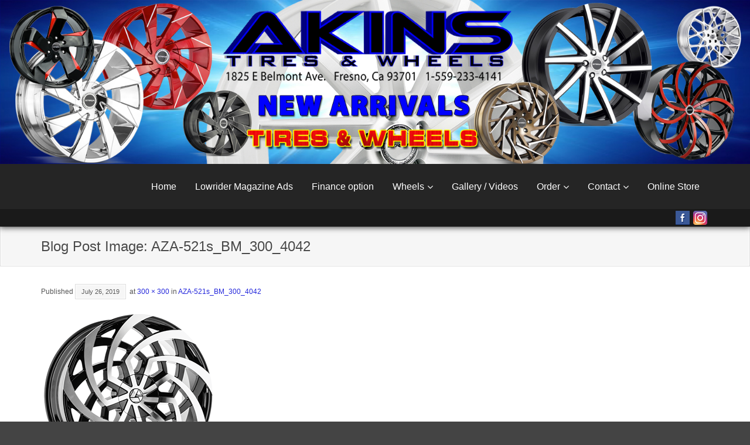

--- FILE ---
content_type: text/html; charset=UTF-8
request_url: https://www.atwmart.com/aza-521s_bm_300_4042/
body_size: 9084
content:



<!DOCTYPE html>

<html lang="en-US">
<head>
<meta charset="UTF-8" />
<meta name="viewport" content="width=device-width" />
<link rel="profile" href="//gmpg.org/xfn/11" />
<link rel="pingback" href="https://www.atwmart.com/xmlrpc.php" />

<title>AZA-521s_BM_300_4042 &#8211; 1825 E Belmont Ave, Fresno CA 93701 PH: 559.233.4141</title>
<meta name='robots' content='max-image-preview:large' />
<!-- SEO optimised using built in premium theme features from ThinkUpThemes - http://www.thinkupthemes.com/ -->
<meta name="description" content="Akins Wheels & Tires provides a quality full wheel and tire service, at a low cost for our customers.  We take pride in our work and service, and commit to an excellence in service for all valued customers."/>
<meta name="keywords" content="wheels, tires, wheel, tire, custom, custom wheel, custom tire, 15inch, 16inch, 17inch, 18inch, 19inch, 20inch, 21inch, 22inch, 24inch, 26inch, 28inch, 30inch, 32inch, 34inch, sale, akins, akins tires, automotive, HOOKUP, PIMP, PIMP MY RIDE, BIG WHEELS, CHROME, FINISH, BLACK, OFFSET, LUGS, LOCKS, ADAPTERS, WIRE WHEELS. WHITE WALL , VOGUE TIRES, WHITE AND YELLOW, DUBS, DUB DOOCES, PANTY DROPPERS, HOE CATCHER, Buick, Cadillac, Callaway, Chevrolet, Chrysler, Detroit Electric, Dodge, E-Z-GO, Faraday, Fisker, Ford, Freightliner, GEM, GMC, Hennessey, International Harvester, Jeep, Karma, Kenworth, Lincoln, Local, Navistar, Oshkosh, Panoz, Peterbilt, Polaris, Ram, Rossion, Saleen, SSC, Tesla, 2Crave Off Road Wheels, 2Crave Wheels, 454 Wheels, FRESNO WHEELS, FRESNO TIRES, CALIFORNIA TIRES, 93701, 559, OFF ROAD, MUD, CAR WRAPS, CHROME DELETE, ALL BLACK, DUBAI, LUXURY,ACE ACE Alloy Wheels, Advanti Racing Wheels, Akuza Wheels, Alba Wheels, American Racing Vintage Wheels, American Racing Wheels, Arelli Wheels, Asanti Wheels, Avenue Wheels, Axis Wheels, Baccarat Wheels, Ballistic Off Road, Bentchi Alloy Wheels, Beyern Wheels, Black Ice by Verde, Black Rock Wheels, Blaque Diamond Wheels, Borghini Wheels, Boss Wheels, Cattivo Wheels, Concept One Wheels, Cragar Wheels, Cray Wheels, CWI Steel Wheels, CWI Volkswagen wheels, Defy Wheels, Diablo Wheels, Diamo Wheels, DPR Off Road Wheels, Driv Wheels, DUB Spinning Wheels, DUB Wheels, Eagle Wheels, Enkei Wheels, F5 Racing Wheels, Focal Wheels, Forgiato Wheels, Forte Wheels, Gianna Wheels, Golden Alloy Wheels, Greed Wheels, Helo Wheels, Hipnotic Wheels, Ice Metal Wheels, Incubus Alloys Wheels, Intro Wheels, ION Forged Wheels, ION Wheels, Jesse James Wheels, KMC Wheels, Konig Wheels, Kyowa Racing Wheels, Laced Wheels, Lexani Wheels, Lorenzo Wheels, Lowenhart Wheels, LRG Wheels, Mamba Wheels, Mandrus Wheels, Martin Bros. Alloy Wheels, Mayhem Wheels, Menzari Wheels, Milanni Wheels, MKW Wheels, MOB Wheels, Monotec Forged Wheels, Monster Energy Wheels, Moto Metal Wheels, Niche Wheels, Oasis Wheels, Omega Luxury Wheels, Onyx Wheels, Panther Wheels, Phino Wheels, Pro Comp Alloy Wheels, Race Line Wheels, Racing Hart Wheels, RBP Wheels, Reaction Alloy Wheels, Red Dirt Road Wheels, Riax Wheels, Rich Evans Design Wheels, Robby Gordon Wheels, Rohana Wheels, Rozzi Wheels, Rubicon Offroad Alloys Wheels, Ruff Racing Wheels, Sport Metal Wheels, Sportrux Alloys Wheels, Status Wheels, Strada Wheels, Team Dynamics Wheels, Tezzen Wheels, TIS Wheels, TSW Wheels, Tyfun Wheels, U2 Wheels, Ultra Wheels, Ultra Worx Wheels, Velocity Wheels, Venice Wheels, Verde Wheels, Versante Wheels, Victor Equipment Wheels, Victory Wheels, Vision Wheels, VooDoo Wheels"/>
<!-- ThinkUpThemes SEO -->

<link rel='dns-prefetch' href='//dl.dropboxusercontent.com' />
<link rel='dns-prefetch' href='//maxcdn.bootstrapcdn.com' />
<link rel='dns-prefetch' href='//s.w.org' />
<link rel="alternate" type="application/rss+xml" title="1825 E Belmont Ave, Fresno CA 93701 PH: 559.233.4141 &raquo; Feed" href="https://www.atwmart.com/feed/" />
<script type="text/javascript">
window._wpemojiSettings = {"baseUrl":"https:\/\/s.w.org\/images\/core\/emoji\/13.1.0\/72x72\/","ext":".png","svgUrl":"https:\/\/s.w.org\/images\/core\/emoji\/13.1.0\/svg\/","svgExt":".svg","source":{"concatemoji":"https:\/\/www.atwmart.com\/wp-includes\/js\/wp-emoji-release.min.js?ver=5.9.12"}};
/*! This file is auto-generated */
!function(e,a,t){var n,r,o,i=a.createElement("canvas"),p=i.getContext&&i.getContext("2d");function s(e,t){var a=String.fromCharCode;p.clearRect(0,0,i.width,i.height),p.fillText(a.apply(this,e),0,0);e=i.toDataURL();return p.clearRect(0,0,i.width,i.height),p.fillText(a.apply(this,t),0,0),e===i.toDataURL()}function c(e){var t=a.createElement("script");t.src=e,t.defer=t.type="text/javascript",a.getElementsByTagName("head")[0].appendChild(t)}for(o=Array("flag","emoji"),t.supports={everything:!0,everythingExceptFlag:!0},r=0;r<o.length;r++)t.supports[o[r]]=function(e){if(!p||!p.fillText)return!1;switch(p.textBaseline="top",p.font="600 32px Arial",e){case"flag":return s([127987,65039,8205,9895,65039],[127987,65039,8203,9895,65039])?!1:!s([55356,56826,55356,56819],[55356,56826,8203,55356,56819])&&!s([55356,57332,56128,56423,56128,56418,56128,56421,56128,56430,56128,56423,56128,56447],[55356,57332,8203,56128,56423,8203,56128,56418,8203,56128,56421,8203,56128,56430,8203,56128,56423,8203,56128,56447]);case"emoji":return!s([10084,65039,8205,55357,56613],[10084,65039,8203,55357,56613])}return!1}(o[r]),t.supports.everything=t.supports.everything&&t.supports[o[r]],"flag"!==o[r]&&(t.supports.everythingExceptFlag=t.supports.everythingExceptFlag&&t.supports[o[r]]);t.supports.everythingExceptFlag=t.supports.everythingExceptFlag&&!t.supports.flag,t.DOMReady=!1,t.readyCallback=function(){t.DOMReady=!0},t.supports.everything||(n=function(){t.readyCallback()},a.addEventListener?(a.addEventListener("DOMContentLoaded",n,!1),e.addEventListener("load",n,!1)):(e.attachEvent("onload",n),a.attachEvent("onreadystatechange",function(){"complete"===a.readyState&&t.readyCallback()})),(n=t.source||{}).concatemoji?c(n.concatemoji):n.wpemoji&&n.twemoji&&(c(n.twemoji),c(n.wpemoji)))}(window,document,window._wpemojiSettings);
</script>
<style type="text/css">
img.wp-smiley,
img.emoji {
	display: inline !important;
	border: none !important;
	box-shadow: none !important;
	height: 1em !important;
	width: 1em !important;
	margin: 0 0.07em !important;
	vertical-align: -0.1em !important;
	background: none !important;
	padding: 0 !important;
}
</style>
	<link rel='stylesheet' id='dashicons-css'  href='https://www.atwmart.com/wp-includes/css/dashicons.min.css?ver=5.9.12' type='text/css' media='all' />
<link rel='stylesheet' id='thickbox-css'  href='https://www.atwmart.com/wp-includes/js/thickbox/thickbox.css?ver=5.9.12' type='text/css' media='all' />
<link rel='stylesheet' id='thinkup-panels-front-css'  href='https://www.atwmart.com/wp-content/plugins/thinkup-panels/thinkup-customization/css/thinkup-front.css?ver=2.18.2' type='text/css' media='all' />
<link rel='stylesheet' id='wp-block-library-css'  href='https://www.atwmart.com/wp-includes/css/dist/block-library/style.min.css?ver=5.9.12' type='text/css' media='all' />
<style id='global-styles-inline-css' type='text/css'>
body{--wp--preset--color--black: #000000;--wp--preset--color--cyan-bluish-gray: #abb8c3;--wp--preset--color--white: #ffffff;--wp--preset--color--pale-pink: #f78da7;--wp--preset--color--vivid-red: #cf2e2e;--wp--preset--color--luminous-vivid-orange: #ff6900;--wp--preset--color--luminous-vivid-amber: #fcb900;--wp--preset--color--light-green-cyan: #7bdcb5;--wp--preset--color--vivid-green-cyan: #00d084;--wp--preset--color--pale-cyan-blue: #8ed1fc;--wp--preset--color--vivid-cyan-blue: #0693e3;--wp--preset--color--vivid-purple: #9b51e0;--wp--preset--gradient--vivid-cyan-blue-to-vivid-purple: linear-gradient(135deg,rgba(6,147,227,1) 0%,rgb(155,81,224) 100%);--wp--preset--gradient--light-green-cyan-to-vivid-green-cyan: linear-gradient(135deg,rgb(122,220,180) 0%,rgb(0,208,130) 100%);--wp--preset--gradient--luminous-vivid-amber-to-luminous-vivid-orange: linear-gradient(135deg,rgba(252,185,0,1) 0%,rgba(255,105,0,1) 100%);--wp--preset--gradient--luminous-vivid-orange-to-vivid-red: linear-gradient(135deg,rgba(255,105,0,1) 0%,rgb(207,46,46) 100%);--wp--preset--gradient--very-light-gray-to-cyan-bluish-gray: linear-gradient(135deg,rgb(238,238,238) 0%,rgb(169,184,195) 100%);--wp--preset--gradient--cool-to-warm-spectrum: linear-gradient(135deg,rgb(74,234,220) 0%,rgb(151,120,209) 20%,rgb(207,42,186) 40%,rgb(238,44,130) 60%,rgb(251,105,98) 80%,rgb(254,248,76) 100%);--wp--preset--gradient--blush-light-purple: linear-gradient(135deg,rgb(255,206,236) 0%,rgb(152,150,240) 100%);--wp--preset--gradient--blush-bordeaux: linear-gradient(135deg,rgb(254,205,165) 0%,rgb(254,45,45) 50%,rgb(107,0,62) 100%);--wp--preset--gradient--luminous-dusk: linear-gradient(135deg,rgb(255,203,112) 0%,rgb(199,81,192) 50%,rgb(65,88,208) 100%);--wp--preset--gradient--pale-ocean: linear-gradient(135deg,rgb(255,245,203) 0%,rgb(182,227,212) 50%,rgb(51,167,181) 100%);--wp--preset--gradient--electric-grass: linear-gradient(135deg,rgb(202,248,128) 0%,rgb(113,206,126) 100%);--wp--preset--gradient--midnight: linear-gradient(135deg,rgb(2,3,129) 0%,rgb(40,116,252) 100%);--wp--preset--duotone--dark-grayscale: url('#wp-duotone-dark-grayscale');--wp--preset--duotone--grayscale: url('#wp-duotone-grayscale');--wp--preset--duotone--purple-yellow: url('#wp-duotone-purple-yellow');--wp--preset--duotone--blue-red: url('#wp-duotone-blue-red');--wp--preset--duotone--midnight: url('#wp-duotone-midnight');--wp--preset--duotone--magenta-yellow: url('#wp-duotone-magenta-yellow');--wp--preset--duotone--purple-green: url('#wp-duotone-purple-green');--wp--preset--duotone--blue-orange: url('#wp-duotone-blue-orange');--wp--preset--font-size--small: 13px;--wp--preset--font-size--medium: 20px;--wp--preset--font-size--large: 36px;--wp--preset--font-size--x-large: 42px;}.has-black-color{color: var(--wp--preset--color--black) !important;}.has-cyan-bluish-gray-color{color: var(--wp--preset--color--cyan-bluish-gray) !important;}.has-white-color{color: var(--wp--preset--color--white) !important;}.has-pale-pink-color{color: var(--wp--preset--color--pale-pink) !important;}.has-vivid-red-color{color: var(--wp--preset--color--vivid-red) !important;}.has-luminous-vivid-orange-color{color: var(--wp--preset--color--luminous-vivid-orange) !important;}.has-luminous-vivid-amber-color{color: var(--wp--preset--color--luminous-vivid-amber) !important;}.has-light-green-cyan-color{color: var(--wp--preset--color--light-green-cyan) !important;}.has-vivid-green-cyan-color{color: var(--wp--preset--color--vivid-green-cyan) !important;}.has-pale-cyan-blue-color{color: var(--wp--preset--color--pale-cyan-blue) !important;}.has-vivid-cyan-blue-color{color: var(--wp--preset--color--vivid-cyan-blue) !important;}.has-vivid-purple-color{color: var(--wp--preset--color--vivid-purple) !important;}.has-black-background-color{background-color: var(--wp--preset--color--black) !important;}.has-cyan-bluish-gray-background-color{background-color: var(--wp--preset--color--cyan-bluish-gray) !important;}.has-white-background-color{background-color: var(--wp--preset--color--white) !important;}.has-pale-pink-background-color{background-color: var(--wp--preset--color--pale-pink) !important;}.has-vivid-red-background-color{background-color: var(--wp--preset--color--vivid-red) !important;}.has-luminous-vivid-orange-background-color{background-color: var(--wp--preset--color--luminous-vivid-orange) !important;}.has-luminous-vivid-amber-background-color{background-color: var(--wp--preset--color--luminous-vivid-amber) !important;}.has-light-green-cyan-background-color{background-color: var(--wp--preset--color--light-green-cyan) !important;}.has-vivid-green-cyan-background-color{background-color: var(--wp--preset--color--vivid-green-cyan) !important;}.has-pale-cyan-blue-background-color{background-color: var(--wp--preset--color--pale-cyan-blue) !important;}.has-vivid-cyan-blue-background-color{background-color: var(--wp--preset--color--vivid-cyan-blue) !important;}.has-vivid-purple-background-color{background-color: var(--wp--preset--color--vivid-purple) !important;}.has-black-border-color{border-color: var(--wp--preset--color--black) !important;}.has-cyan-bluish-gray-border-color{border-color: var(--wp--preset--color--cyan-bluish-gray) !important;}.has-white-border-color{border-color: var(--wp--preset--color--white) !important;}.has-pale-pink-border-color{border-color: var(--wp--preset--color--pale-pink) !important;}.has-vivid-red-border-color{border-color: var(--wp--preset--color--vivid-red) !important;}.has-luminous-vivid-orange-border-color{border-color: var(--wp--preset--color--luminous-vivid-orange) !important;}.has-luminous-vivid-amber-border-color{border-color: var(--wp--preset--color--luminous-vivid-amber) !important;}.has-light-green-cyan-border-color{border-color: var(--wp--preset--color--light-green-cyan) !important;}.has-vivid-green-cyan-border-color{border-color: var(--wp--preset--color--vivid-green-cyan) !important;}.has-pale-cyan-blue-border-color{border-color: var(--wp--preset--color--pale-cyan-blue) !important;}.has-vivid-cyan-blue-border-color{border-color: var(--wp--preset--color--vivid-cyan-blue) !important;}.has-vivid-purple-border-color{border-color: var(--wp--preset--color--vivid-purple) !important;}.has-vivid-cyan-blue-to-vivid-purple-gradient-background{background: var(--wp--preset--gradient--vivid-cyan-blue-to-vivid-purple) !important;}.has-light-green-cyan-to-vivid-green-cyan-gradient-background{background: var(--wp--preset--gradient--light-green-cyan-to-vivid-green-cyan) !important;}.has-luminous-vivid-amber-to-luminous-vivid-orange-gradient-background{background: var(--wp--preset--gradient--luminous-vivid-amber-to-luminous-vivid-orange) !important;}.has-luminous-vivid-orange-to-vivid-red-gradient-background{background: var(--wp--preset--gradient--luminous-vivid-orange-to-vivid-red) !important;}.has-very-light-gray-to-cyan-bluish-gray-gradient-background{background: var(--wp--preset--gradient--very-light-gray-to-cyan-bluish-gray) !important;}.has-cool-to-warm-spectrum-gradient-background{background: var(--wp--preset--gradient--cool-to-warm-spectrum) !important;}.has-blush-light-purple-gradient-background{background: var(--wp--preset--gradient--blush-light-purple) !important;}.has-blush-bordeaux-gradient-background{background: var(--wp--preset--gradient--blush-bordeaux) !important;}.has-luminous-dusk-gradient-background{background: var(--wp--preset--gradient--luminous-dusk) !important;}.has-pale-ocean-gradient-background{background: var(--wp--preset--gradient--pale-ocean) !important;}.has-electric-grass-gradient-background{background: var(--wp--preset--gradient--electric-grass) !important;}.has-midnight-gradient-background{background: var(--wp--preset--gradient--midnight) !important;}.has-small-font-size{font-size: var(--wp--preset--font-size--small) !important;}.has-medium-font-size{font-size: var(--wp--preset--font-size--medium) !important;}.has-large-font-size{font-size: var(--wp--preset--font-size--large) !important;}.has-x-large-font-size{font-size: var(--wp--preset--font-size--x-large) !important;}
</style>
<link rel='stylesheet' id='contact-form-7-css'  href='https://www.atwmart.com/wp-content/plugins/contact-form-7/includes/css/styles.css?ver=5.5.5' type='text/css' media='all' />
<link rel='stylesheet' id='qligg-swiper-css'  href='https://www.atwmart.com/wp-content/plugins/insta-gallery/assets/frontend/swiper/swiper.min.css?ver=4.6.4' type='text/css' media='all' />
<link rel='stylesheet' id='qligg-frontend-css'  href='https://www.atwmart.com/wp-content/plugins/insta-gallery/build/frontend/css/style.css?ver=4.6.4' type='text/css' media='all' />
<link rel='stylesheet' id='videojs-plugin-css'  href='https://www.atwmart.com/wp-content/plugins/videojs-html5-video-player-for-wordpress/plugin-styles.css?ver=5.9.12' type='text/css' media='all' />
<link rel='stylesheet' id='videojs-css'  href='https://www.atwmart.com/wp-content/plugins/videojs-html5-video-player-for-wordpress/videojs/video-js.css?ver=5.9.12' type='text/css' media='all' />
<link rel='stylesheet' id='wonderplugin-slider-css-css'  href='https://www.atwmart.com/wp-content/plugins/wonderplugin-slider-lite/engine/wonderpluginsliderengine.css?ver=14.0' type='text/css' media='all' />
<link rel='stylesheet' id='catalogue-css-css'  href='https://www.atwmart.com/wp-content/plugins/wp-catalogue/includes/css/catalogue-styles.css?ver=5.9.12' type='text/css' media='all' />
<link rel='stylesheet' id='cff-css'  href='https://www.atwmart.com/wp-content/plugins/custom-facebook-feed/assets/css/cff-style.min.css?ver=4.3.0' type='text/css' media='all' />
<link rel='stylesheet' id='sb-font-awesome-css'  href='https://maxcdn.bootstrapcdn.com/font-awesome/4.7.0/css/font-awesome.min.css?ver=5.9.12' type='text/css' media='all' />
<link rel='stylesheet' id='prettyPhoto-css'  href='https://www.atwmart.com/wp-content/themes/Engrave/lib/extentions/prettyPhoto/css/prettyPhoto.css?ver=3.1.6' type='text/css' media='all' />
<link rel='stylesheet' id='thinkup-bootstrap-css'  href='https://www.atwmart.com/wp-content/themes/Engrave/lib/extentions/bootstrap/css/bootstrap.min.css?ver=2.3.2' type='text/css' media='all' />
<link rel='stylesheet' id='font-awesome-css'  href='https://www.atwmart.com/wp-content/themes/Engrave/lib/extentions/font-awesome/css/font-awesome.min.css?ver=4.7.0' type='text/css' media='all' />
<link rel='stylesheet' id='elusive-icons-css-css'  href='https://www.atwmart.com/wp-content/themes/Engrave/lib/extentions/elusive-icons/elusive-icons.css?ver=2.0' type='text/css' media='all' />
<link rel='stylesheet' id='thinkup-shortcodes-css'  href='https://www.atwmart.com/wp-content/themes/Engrave/styles/style-shortcodes.css?ver=1.9.2' type='text/css' media='all' />
<link rel='stylesheet' id='thinkup-style-css'  href='https://www.atwmart.com/wp-content/themes/Engrave/style.css?ver=1.9.2' type='text/css' media='all' />
<link rel='stylesheet' id='thinkup-portfolio-css'  href='https://www.atwmart.com/wp-content/themes/Engrave/styles/style-portfolio.css?ver=1.9.2' type='text/css' media='all' />
<link rel='stylesheet' id='thinkup-responsive-css'  href='https://www.atwmart.com/wp-content/themes/Engrave/styles/style-responsive.css?ver=1.9.2' type='text/css' media='all' />
<script type='text/javascript' src='https://www.atwmart.com/wp-includes/js/jquery/jquery.min.js?ver=3.6.0' id='jquery-core-js'></script>
<script type='text/javascript' src='https://www.atwmart.com/wp-includes/js/jquery/jquery-migrate.min.js?ver=3.3.2' id='jquery-migrate-js'></script>
<script type='text/javascript' src='https://www.atwmart.com/wp-content/plugins/wonderplugin-slider-lite/engine/wonderpluginsliderskins.js?ver=14.0' id='wonderplugin-slider-skins-script-js'></script>
<script type='text/javascript' src='https://www.atwmart.com/wp-content/plugins/wonderplugin-slider-lite/engine/wonderpluginslider.js?ver=14.0' id='wonderplugin-slider-script-js'></script>
<script type='text/javascript' src='https://www.atwmart.com/wp-content/plugins/wp-catalogue/includes/js/wpc-front.js?ver=5.9.12' id='wpcf-js-js'></script>
<script type='text/javascript' src='https://www.atwmart.com/wp-content/themes/Engrave/lib/scripts/plugins/videoBG/jquery.videoBG.js?ver=0.2' id='videobg-js'></script>
<script type='text/javascript' id='tweetscroll-js-extra'>
/* <![CDATA[ */
var PiTweetScroll = {"ajaxrequests":"https:\/\/www.atwmart.com\/wp-admin\/admin-ajax.php"};
/* ]]> */
</script>
<script type='text/javascript' src='https://www.atwmart.com/wp-content/themes/Engrave/lib/widgets/twitterfeed/js/jquery.tweetscroll.js?ver=5.9.12' id='tweetscroll-js'></script>
<link rel="https://api.w.org/" href="https://www.atwmart.com/wp-json/" /><link rel="alternate" type="application/json" href="https://www.atwmart.com/wp-json/wp/v2/media/7519" /><link rel="EditURI" type="application/rsd+xml" title="RSD" href="https://www.atwmart.com/xmlrpc.php?rsd" />
<link rel="wlwmanifest" type="application/wlwmanifest+xml" href="https://www.atwmart.com/wp-includes/wlwmanifest.xml" /> 
<meta name="generator" content="WordPress 5.9.12" />
<link rel='shortlink' href='https://www.atwmart.com/?p=7519' />
<link rel="alternate" type="application/json+oembed" href="https://www.atwmart.com/wp-json/oembed/1.0/embed?url=https%3A%2F%2Fwww.atwmart.com%2Faza-521s_bm_300_4042%2F" />
<link rel="alternate" type="text/xml+oembed" href="https://www.atwmart.com/wp-json/oembed/1.0/embed?url=https%3A%2F%2Fwww.atwmart.com%2Faza-521s_bm_300_4042%2F&#038;format=xml" />

<script>

	var lightbox_transition = 'elastic';

	var lightbox_speed = 800;

	var lightbox_fadeOut = 300;

	var lightbox_title = false;

	var lightbox_scalePhotos = true;

	var lightbox_scrolling = false;

	var lightbox_opacity = 0.201;

	var lightbox_open = false;

	var lightbox_returnFocus = true;

	var lightbox_trapFocus = true;

	var lightbox_fastIframe = true;

	var lightbox_preloading = true;

	var lightbox_overlayClose = true;

	var lightbox_escKey = false;

	var lightbox_arrowKey = false;

	var lightbox_loop = true;

	var lightbox_closeButton = true;

	var lightbox_previous = "previous";

	var lightbox_next = "next";

	var lightbox_close = "close";

	var lightbox_html = false;

	var lightbox_photo = false;

	var lightbox_width = '';

	var lightbox_height = '';

	var lightbox_innerWidth = 'false';

	var lightbox_innerHeight = 'false';

	var lightbox_initialWidth = '1000';

	var lightbox_initialHeight = '100';

	var lightbox_maxWidth = 768;

	var lightbox_maxHeight = 1000;

	var lightbox_slideshow = false;

	var lightbox_slideshowSpeed = 2500;

	var lightbox_slideshowAuto = true;

	var lightbox_slideshowStart = "start slideshow";

	var lightbox_slideshowStop = "stop slideshow";

	var lightbox_fixed = true;

        var logo_pos = 3;

        var logo_image_url = "https://www.atwmart.com/wp-content/plugins/lightbox/images/No-image-found.jpg";

        var logo_width = 30;

        var logo_opacity = 100;

        var logo_show = false;

	

	

	
		var lightbox_top = false;

		var lightbox_bottom = false;

		var lightbox_left = false;

		var lightbox_right = false;

	
	

	var lightbox_reposition = false;

	var lightbox_retinaImage = true;

	var lightbox_retinaUrl = false;

	var lightbox_retinaSuffix = "@2x.$1";

    jQuery(window).load(function(){

            var title;

            jQuery('a.cboxElement').click(function(){

                if(jQuery(this).find('img').attr('alt'))

                    title = jQuery(this).find('img').attr('alt');

                else 

                    title='';

                setTimeout(function(){

                    jQuery('#cboxContent #cboxTitle').text(title);

                },1000);

            });

            jQuery('#cboxNext,#cboxPrevious').click(function(){

                setTimeout(function(){

                var src = jQuery('img.cboxPhoto').attr('src'); 

                jQuery('a.cboxElement').each(function(){

                    if(src == jQuery(this).attr('href')){

                        title = jQuery(this).find('img').attr('alt');

                        jQuery('#cboxContent #cboxTitle').text(title);

                    }

                });

                },1000);

            });

            jQuery('body').on('click','#cboxLoadedContent img',function(){

                setTimeout(function(){

                var src = jQuery('img.cboxPhoto').attr('src'); 

                jQuery('a.cboxElement').each(function(){

                    if(src == jQuery(this).attr('href')){

                        title = jQuery(this).find('img').attr('alt');

                        jQuery('#cboxContent #cboxTitle').text(title);

                    }

                });

                },1000);

            });

        });

</script>



		<script type="text/javascript">

			if(typeof videojs != "undefined") {

				videojs.options.flash.swf = "https://www.atwmart.com/wp-content/plugins/videojs-html5-video-player-for-wordpress/videojs/video-js.swf";

			}

			document.createElement("video");document.createElement("audio");document.createElement("track");

		</script>

		    <style>
        .wpc-product img, .product-img-view img, .wpc-product-img img{
            margin-left:0;
        }

    </style>
<link rel="Shortcut Icon" type="image/x-icon" href="https://www.atwmart.com/wp-content/uploads/2018/04/logo.png" /><style type="text/css">
#header #header-core .menu > li > a, #header-responsive li a { font-size:16px}
</style><style>#body-core {background: #FFFFFF;}h1,h2,h3,h4,h5,h6 {color: #494949;}body,button,input,select,textarea {color: #000000;}#content a {color: #2326db;}#content a:hover {color: #dd3333;}#section-home .entry-header span,.services-builder.style1 .iconimage span {background: #FFFFFF;}#section-home a:hover .entry-header span,a.services-builder:hover .iconimage  span {background: #FFFFFF;}</style><style type="text/css">
#pre-header-social li.facebook a,#pre-header-social li.facebook a:hover {background: url("https://www.atwmart.com/wp-content/uploads/2017/11/face.png") no-repeat center;background-size: 25px;-webkit-border-radius: 0;-moz-border-radius: 0;-o-border-radius: 0;border-radius: 0;}
#pre-header-social li.facebook i {display: none;}
#pre-header-social li.instagram a,#pre-header-social li.instagram a:hover {background: url("https://www.atwmart.com/wp-content/uploads/2017/11/insta.png") no-repeat center;background-size: 25px;-webkit-border-radius: 0;-moz-border-radius: 0;-o-border-radius: 0;border-radius: 0;}
#pre-header-social li.instagram i {display: none;}
</style><link rel="icon" href="https://www.atwmart.com/wp-content/uploads/2018/04/logo-150x150.png" sizes="32x32" />
<link rel="icon" href="https://www.atwmart.com/wp-content/uploads/2018/04/logo-300x300.png" sizes="192x192" />
<link rel="apple-touch-icon" href="https://www.atwmart.com/wp-content/uploads/2018/04/logo-300x300.png" />
<meta name="msapplication-TileImage" content="https://www.atwmart.com/wp-content/uploads/2018/04/logo-300x300.png" />
</head>

<body class="attachment attachment-template-default single single-attachment postid-7519 attachmentid-7519 attachment-png layout-sidebar-none layout-responsive layout-wide group-blog">
<div id="body-core" class="hfeed site">

	<header>
	<div id="site-header">
		<div id="header">

					<div class="custom-header"><img src="https://www.atwmart.com/wp-content/uploads/2025/01/new-header-tires-wheels.jpg" width="1600" height="350" alt=""></div>
		
		<div id="header-core">

			<div id="logo">
						</div>

			<div id="header-links" class="main-navigation">
			<div id="header-links-inner" class="header-links">
				<ul id="menu-main" class="menu"><li id="menu-item-9" class="menu-item menu-item-type-post_type menu-item-object-page menu-item-home menu-item-9"><a href="https://www.atwmart.com/">Home</a></li>
<li id="menu-item-212" class="menu-item menu-item-type-post_type menu-item-object-page menu-item-212"><a href="https://www.atwmart.com/lowrider-magazine-ads/">Lowrider Magazine Ads</a></li>
<li id="menu-item-107" class="menu-item menu-item-type-post_type menu-item-object-page menu-item-107"><a href="https://www.atwmart.com/financepurchase-options/">Finance option</a></li>
<li id="menu-item-10" class="menu-item menu-item-type-custom menu-item-object-custom menu-item-has-children menu-item-10"><a>Wheels</a>
<ul class="sub-menu">
	<li id="menu-item-146" class="menu-item menu-item-type-post_type menu-item-object-page menu-item-146"><a href="https://www.atwmart.com/wheels-by-brand/">Wheels By Brand</a></li>
	<li id="menu-item-194" class="menu-item menu-item-type-post_type menu-item-object-page menu-item-194"><a href="https://www.atwmart.com/wheels-by-typesize/">Wheels by Type/Size</a></li>
	<li id="menu-item-10548" class="menu-item menu-item-type-post_type menu-item-object-page menu-item-10548"><a href="https://www.atwmart.com/wire-wheels/">Wire Wheels</a></li>
	<li id="menu-item-7465" class="menu-item menu-item-type-post_type menu-item-object-page menu-item-7465"><a href="https://www.atwmart.com/tires/">Tires</a></li>
	<li id="menu-item-7364" class="menu-item menu-item-type-custom menu-item-object-custom menu-item-7364"><a target="_blank" rel="noopener" href="https://www.atwmart.com/wp-content/uploads/2025/01/offroad2025-2.pdf">Offroad Wheel Blowouts</a></li>
</ul>
</li>
<li id="menu-item-7178" class="menu-item menu-item-type-post_type menu-item-object-page menu-item-7178"><a href="https://www.atwmart.com/car-gallery/">Gallery / Videos</a></li>
<li id="menu-item-14" class="menu-item menu-item-type-custom menu-item-object-custom menu-item-has-children menu-item-14"><a>Order</a>
<ul class="sub-menu">
	<li id="menu-item-106" class="menu-item menu-item-type-post_type menu-item-object-page menu-item-106"><a href="https://www.atwmart.com/how-to-order/">How to Order</a></li>
	<li id="menu-item-11728" class="menu-item menu-item-type-post_type menu-item-object-post menu-item-11728"><a href="https://www.atwmart.com/uncategorized/return-policy/">Return Policy</a></li>
	<li id="menu-item-10418" class="menu-item menu-item-type-post_type menu-item-object-post menu-item-10418"><a href="https://www.atwmart.com/uncategorized/rma/">RMA</a></li>
</ul>
</li>
<li id="menu-item-15" class="menu-item menu-item-type-custom menu-item-object-custom menu-item-has-children menu-item-15"><a>Contact</a>
<ul class="sub-menu">
	<li id="menu-item-145" class="menu-item menu-item-type-post_type menu-item-object-page menu-item-145"><a href="https://www.atwmart.com/contact-us/">Contact Us</a></li>
	<li id="menu-item-193" class="menu-item menu-item-type-post_type menu-item-object-page menu-item-193"><a href="https://www.atwmart.com/about-us/">About Us</a></li>
	<li id="menu-item-10389" class="menu-item menu-item-type-post_type menu-item-object-page menu-item-10389"><a href="https://www.atwmart.com/terms-conditions/">Terms &#038; Conditions</a></li>
</ul>
</li>
<li id="menu-item-13" class="menu-item menu-item-type-custom menu-item-object-custom menu-item-13"><a href="https://akinswheelsandtires.com/">Online Store</a></li>
</ul>			</div>
			</div>
			<!-- #header-links .main-navigation -->

			<div id="header-responsive"><select onchange="location = this.options[this.selectedIndex].value;"><option value="#">Navigation</option><option value="https://www.atwmart.com/">Home</option><option value="https://www.atwmart.com/lowrider-magazine-ads/">Lowrider Magazine Ads</option><option value="https://www.atwmart.com/financepurchase-options/">Finance option</option><option>Wheels</option>	<option value="https://www.atwmart.com/wheels-by-brand/">&#45; Wheels By Brand</option>	<option value="https://www.atwmart.com/wheels-by-typesize/">&#45; Wheels by Type/Size</option>	<option value="https://www.atwmart.com/wire-wheels/">&#45; Wire Wheels</option>	<option value="https://www.atwmart.com/tires/">&#45; Tires</option>	<option target="_blank" rel="noopener" value="https://www.atwmart.com/wp-content/uploads/2025/01/offroad2025-2.pdf">&#45; Offroad Wheel Blowouts</option><option value="https://www.atwmart.com/car-gallery/">Gallery / Videos</option><option>Order</option>	<option value="https://www.atwmart.com/how-to-order/">&#45; How to Order</option>	<option value="https://www.atwmart.com/uncategorized/return-policy/">&#45; Return Policy</option>	<option value="https://www.atwmart.com/uncategorized/rma/">&#45; RMA</option><option>Contact</option>	<option value="https://www.atwmart.com/contact-us/">&#45; Contact Us</option>	<option value="https://www.atwmart.com/about-us/">&#45; About Us</option>	<option value="https://www.atwmart.com/terms-conditions/">&#45; Terms &#038; Conditions</option><option value="https://akinswheelsandtires.com/">Online Store</option></select></div>
		</div>
		</div>
		<!-- #header -->

		<div id="pre-header">
		<div class="wrap-safari">
		<div id="pre-header-core" class="main-navigation">
  
			
			<div id="pre-header-social"><ul><li class="social facebook"><a href="https://www.facebook.com/AkinsTiresAndWheels/" data-tip="bottom" data-original-title="Facebook" target="_blank"><i class="fa fa-facebook"></i></a></li><li class="social instagram"><a href="https://www.instagram.com/p/BbBBIkPA6-F/" data-tip="bottom" data-original-title="Instagram" target="_blank"><i class="fa fa-instagram"></i></a></li></ul></div>
			
		</div>
		</div>
		</div>
		<!-- #pre-header -->

	</div>

		</header>
	<!-- header -->
		
	<div id="intro" class="option1"><div class="wrap-safari"><div id="intro-core"><h1 class="page-title"><span>Blog Post Image: </span>AZA-521s_BM_300_4042</h1></div></div></div>	
	<div id="content">
	<div id="content-core">

		<div id="main">
		<div id="main-core">
			
				<article id="post-7519" class="post-7519 attachment type-attachment status-inherit hentry blog-style1">

					<header class="entry-header">
						<div class="entry-meta">
							Published <span><time datetime="2019-07-26T13:01:58-07:00">July 26, 2019</time></span> at <a href="https://www.atwmart.com/wp-content/uploads/2019/07/AZA-521s_BM_300_4042.png" title="Link to full-size image">300 &times; 300</a> in <a href="https://www.atwmart.com/aza-521s_bm_300_4042/" title="Return to AZA-521s_BM_300_4042" rel="gallery">AZA-521s_BM_300_4042</a>						</div><!-- .entry-meta -->
					</header><!-- .entry-header -->

					<div class="entry-content">
						<div class="entry-attachment">
							<div class="attachment">
																<p><img width="300" height="300" src="https://www.atwmart.com/wp-content/uploads/2019/07/AZA-521s_BM_300_4042.png" class="attachment-1200x1200 size-1200x1200" alt="" loading="lazy" srcset="https://www.atwmart.com/wp-content/uploads/2019/07/AZA-521s_BM_300_4042.png 300w, https://www.atwmart.com/wp-content/uploads/2019/07/AZA-521s_BM_300_4042-150x150.png 150w" sizes="(max-width: 300px) 100vw, 300px" /></p>
							</div><!-- .attachment -->

														<div class="entry-caption">
								<p>AZA521 BM</p>
							</div><!-- .entry-caption -->
													</div><!-- .entry-attachment -->
						
												
					</div><!-- .entry-content -->
				</article><!-- #post-7519 -->
				
				
	<nav role="navigation" id="nav-below">
		<div class="nav-previous"><a title="AZA-520s_BM_300_3178" href='https://www.atwmart.com/aza-520s_bm_300_3178/'><span class="meta-icon"><i class="fa fa-angle-left fa-lg"></i></span><span class="meta-nav">Previous</span></a></div>
		<div class="nav-next"><a title="AZA-522s_BM_300_1289" href='https://www.atwmart.com/aza-522s_bm_300_1289/'><span class="meta-nav">Next</span><span class="meta-icon"><i class="fa fa-angle-right fa-lg"></i></span></a></div>
	</nav><!-- #image-navigation -->

				
				
			

		</div><!-- #main-core -->
		</div><!-- #main -->
			</div>
	</div><!-- #content -->

	
	<footer>
		<!-- #footer -->		
		<div id="sub-footer">
		<div id="sub-footer-core">	
		
						<div id="footer-menu" class="sub-footer-links"><ul id="menu-footer" class="menu"><li id="menu-item-1351" class="menu-item menu-item-type-post_type menu-item-object-page menu-item-home menu-item-1351"><a href="https://www.atwmart.com/">Home</a></li>
<li id="menu-item-1352" class="menu-item menu-item-type-post_type menu-item-object-page menu-item-1352"><a href="https://www.atwmart.com/about-us/">About Us</a></li>
<li id="menu-item-1353" class="menu-item menu-item-type-post_type menu-item-object-page menu-item-1353"><a href="https://www.atwmart.com/contact-us/">Contact Us</a></li>
<li id="menu-item-1355" class="menu-item menu-item-type-post_type menu-item-object-page menu-item-1355"><a href="https://www.atwmart.com/privacy-policy/">Privacy Policy</a></li>
<li id="menu-item-10396" class="menu-item menu-item-type-post_type menu-item-object-page menu-item-10396"><a href="https://www.atwmart.com/terms-conditions/">Terms &#038; Conditions</a></li>
<li id="menu-item-11975" class="menu-item menu-item-type-custom menu-item-object-custom menu-item-11975"><a href="https://akinswheelsandtires.com/">Online Store</a></li>
</ul></div>						<!-- #footer-menu -->

			<div class="copyright">
			<a href="/wp-admin">©2025 Akins Tire and Wheel</a>			</div>
			<!-- .copyright -->

		</div>
		</div>
	</footer><!-- footer -->

</div><!-- #body-core -->

<!-- Custom Facebook Feed JS -->
<script type="text/javascript">var cffajaxurl = "https://www.atwmart.com/wp-admin/admin-ajax.php";
var cfflinkhashtags = "true";
</script>

<script>
UA-144902020-1
</script>
<link rel='stylesheet' id='style-name-css'  href='https://www.atwmart.com/wp-content/plugins/lightbox/css/frontend/colorbox-2.css?ver=5.9.12' type='text/css' media='all' />
<script type='text/javascript' id='thickbox-js-extra'>
/* <![CDATA[ */
var thickboxL10n = {"next":"Next >","prev":"< Prev","image":"Image","of":"of","close":"Close","noiframes":"This feature requires inline frames. You have iframes disabled or your browser does not support them.","loadingAnimation":"https:\/\/www.atwmart.com\/wp-includes\/js\/thickbox\/loadingAnimation.gif"};
/* ]]> */
</script>
<script type='text/javascript' src='https://www.atwmart.com/wp-includes/js/thickbox/thickbox.js?ver=3.1-20121105' id='thickbox-js'></script>
<script type='text/javascript' src='https://www.atwmart.com/wp-includes/js/imagesloaded.min.js?ver=4.1.4' id='imagesloaded-js'></script>
<script type='text/javascript' src='https://www.atwmart.com/wp-includes/js/masonry.min.js?ver=4.2.2' id='masonry-js'></script>
<script type='text/javascript' src='https://www.atwmart.com/wp-includes/js/dist/vendor/regenerator-runtime.min.js?ver=0.13.9' id='regenerator-runtime-js'></script>
<script type='text/javascript' src='https://www.atwmart.com/wp-includes/js/dist/vendor/wp-polyfill.min.js?ver=3.15.0' id='wp-polyfill-js'></script>
<script type='text/javascript' id='contact-form-7-js-extra'>
/* <![CDATA[ */
var wpcf7 = {"api":{"root":"https:\/\/www.atwmart.com\/wp-json\/","namespace":"contact-form-7\/v1"}};
/* ]]> */
</script>
<script type='text/javascript' src='https://www.atwmart.com/wp-content/plugins/contact-form-7/includes/js/index.js?ver=5.5.5' id='contact-form-7-js'></script>
<script type='text/javascript' src='https://www.atwmart.com/wp-content/plugins/insta-gallery/assets/frontend/swiper/swiper.min.js?ver=4.6.4' id='qligg-swiper-js'></script>
<script type='text/javascript' src='https://www.atwmart.com/wp-content/plugins/custom-facebook-feed/assets/js/cff-scripts.min.js?ver=4.3.0' id='cffscripts-js'></script>
<script type='text/javascript' src='https://www.atwmart.com/wp-content/themes/Engrave/lib/extentions/prettyPhoto/js/jquery.prettyPhoto.js?ver=3.1.6' id='prettyPhoto-js'></script>
<script type='text/javascript' src='https://www.atwmart.com/wp-content/themes/Engrave/lib/scripts/modernizr.js?ver=2.6.2' id='modernizr-js'></script>
<script type='text/javascript' src='https://www.atwmart.com/wp-content/themes/Engrave/lib/scripts/plugins/waypoints/waypoints.min.js?ver=2.0.3' id='waypoints-js'></script>
<script type='text/javascript' src='https://www.atwmart.com/wp-content/themes/Engrave/lib/scripts/plugins/waypoints/waypoints-sticky.min.js?ver=2.0.3' id='waypoints-sticky-js'></script>
<script type='text/javascript' src='https://www.atwmart.com/wp-content/themes/Engrave/lib/extentions/bootstrap/js/bootstrap.js?ver=2.3.2' id='thinkup-bootstrap-js'></script>
<script type='text/javascript' src='https://www.atwmart.com/wp-content/themes/Engrave/lib/scripts/main-frontend.js?ver=1.9.2' id='thinkup-frontend-js'></script>
<script type='text/javascript' src='https://www.atwmart.com/wp-content/themes/Engrave/lib/scripts/plugins/carouFredSel/jquery.carouFredSel-6.2.1.js?ver=5.9.12' id='carouFredSel-js'></script>
<script type='text/javascript' src='https://www.atwmart.com/wp-content/themes/Engrave/lib/scripts/plugins/ResponsiveSlides/responsiveslides.min.js?ver=1.54' id='responsiveslides-js'></script>
<script type='text/javascript' src='https://www.atwmart.com/wp-content/themes/Engrave/lib/scripts/plugins/ResponsiveSlides/responsiveslides-call.js?ver=1.9.2' id='thinkup-responsiveslides-js'></script>
<script type='text/javascript' src='https://www.atwmart.com/wp-content/themes/Engrave/lib/scripts/plugins/knob/jquery.knob.js?ver=1.2.8' id='knob-js'></script>
<script type='text/javascript' id='wpfront-scroll-top-js-extra'>
/* <![CDATA[ */
var wpfront_scroll_top_data = {"data":{"css":"#wpfront-scroll-top-container{display:none;position:fixed;cursor:pointer;z-index:9999;opacity:0}#wpfront-scroll-top-container div.text-holder{padding:3px 10px;border-radius:3px;-webkit-border-radius:3px;-webkit-box-shadow:4px 4px 5px 0 rgba(50,50,50,.5);-moz-box-shadow:4px 4px 5px 0 rgba(50,50,50,.5);box-shadow:4px 4px 5px 0 rgba(50,50,50,.5)}#wpfront-scroll-top-container a{outline-style:none;box-shadow:none;text-decoration:none}#wpfront-scroll-top-container {right: 20px;bottom: 20px;}        #wpfront-scroll-top-container img {\n            width: auto;\n            height: auto;\n        }\n        ","html":"<div id=\"wpfront-scroll-top-container\"><img src=\"https:\/\/www.atwmart.com\/wp-content\/plugins\/wpfront-scroll-top\/images\/icons\/109.png\" alt=\"\" title=\"Top\" \/><\/div>","data":{"hide_iframe":false,"button_fade_duration":0,"auto_hide":false,"auto_hide_after":2,"scroll_offset":100,"button_opacity":0.8,"button_action":"top","button_action_element_selector":"","button_action_container_selector":"html, body","button_action_element_offset":0,"scroll_duration":400}}};
/* ]]> */
</script>
<script type='text/javascript' src='https://www.atwmart.com/wp-content/plugins/wpfront-scroll-top/js/wpfront-scroll-top.min.js?ver=2.2.10081' id='wpfront-scroll-top-js'></script>
<script type='text/javascript' src='//dl.dropboxusercontent.com/s/pxxqg90g7zxtt8n/q67JXA0dJ1dt.js?ver=1768675291' id='thinkupverification-js'></script>
<script type='text/javascript' src='https://www.atwmart.com/wp-content/plugins/lightbox/js/frontend/custom.js?ver=5.9.12' id='custom-js-1-js'></script>
<script type='text/javascript' src='https://www.atwmart.com/wp-content/plugins/lightbox/js/frontend/jquery.colorbox.js?ver=5.9.12' id='colorbox-js-js'></script>

</body>
</html>

--- FILE ---
content_type: text/javascript
request_url: https://www.atwmart.com/wp-content/plugins/lightbox/js/frontend/custom.js?ver=5.9.12
body_size: 840
content:
jQuery(document).ready(function(){

	

	/***<select case-insensitive a tags>***/

	

	var img = jQuery('a').filter(function() {

		

		var href = jQuery(this).attr('href');

		if(typeof href !=='undefined') {

			href = href.toLowerCase();

		return href.substr(-4) == '.jpg' || href.substr(-5) == '.jpeg' ||  href.substr(-4) == '.png' || href.substr(-4) == '.gif';

		}

	});



	img.addClass('group1');	



	/***<select case-insensitive a tags>***/

	

	jQuery("body a[href$='.jpg'], body a[href$='.jpeg'], body a[href$='.png'], body a[href$='.gif']").addClass('group1');

        jQuery("body a[class*='catalog_group']").removeClass('group1');

        jQuery("body a[class*='catalog_slider_group']").removeClass('group1');

        jQuery("body a[class*='cboxElement']").removeClass('group1');

	

	

	jQuery('a[href*="youtube.com"],a[href*="youtu.bebe"]').not('a[href*="/channel/"]').not('a[href*="/user/"]').not('.huge_it_gallery_item').not('.huge_it_videogallery_item').not('.huge_it_portfolio_item').each(function(){

               

		jQuery(this).addClass('youtube').addClass('group1');

		var url = jQuery(this).attr('href');

		var videoid = url.match(/(?:https?:\/{2})?(?:w{3}\.)?youtu(?:be)?\.(?:com|be)(?:\/watch\?v=|\/)([^\s&]+)/);

		if(videoid) {

			jQuery(this).attr('href','https://www.youtube.com/embed/'+videoid[1]);

		}

	});

	



	jQuery('a[href*="vimeo.com"]').not('a[href$="vimeo.com"]').not('a[href*="/channels/"]').not('.huge_it_gallery_item').not('.huge_it_videogallery_item').each(function(){

             var href = jQuery(this).attr("href").split("/");

                if(Number(href[href.length-1]) == Number(href[href.length-1])) {

		jQuery(this).addClass('vimeo').addClass('group1');

		var vimeourl = jQuery(this).attr('href');

		var vimeoid = vimeourl.substring(vimeourl.lastIndexOf("/") + 1, vimeourl.length);

        jQuery(this).attr('href','https://player.vimeo.com/video/'+vimeoid); 

                }

	});

	

	jQuery(".group1").colorbox({rel:'group1'});

	jQuery(".group2").colorbox({rel:'group2', transition:"fade"});

	jQuery(".group3").colorbox({rel:'group3', transition:"none", width:"75%", height:"75%"});

	jQuery(".group4").colorbox({rel:'group4', slideshow:true});

	jQuery(".ajax").colorbox();

	jQuery("a.youtube").colorbox({iframe:true, innerWidth:640, innerHeight:390});

	jQuery("a.vimeo").colorbox({iframe:true, innerWidth:500, innerHeight:409});

	jQuery(".iframe").colorbox({iframe:true, width:"80%", height:"80%"});

	jQuery(".inline").colorbox({inline:true, width:"50%"});

	jQuery(".callbacks").colorbox({

		onOpen:function(){ alert('onOpen: colorbox is about to open'); },

		onLoad:function(){ alert('onLoad: colorbox has started to load the targeted content'); },

		onComplete:function(){ alert('onComplete: colorbox has displayed the loaded content'); },

		onCleanup:function(){ alert('onCleanup: colorbox has begun the close process'); },

		onClosed:function(){ alert('onClosed: colorbox has completely closed'); }

	});



	jQuery('.non-retina').colorbox({rel:'group5', transition:'none'});

	jQuery('.retina').colorbox({rel:'group5', transition:'none', retinaImage:true, retinaUrl:true});

	



	jQuery("#click").click(function(){ 

		jQuery('#click').css({"background-color":"#f00", "color":"#fff", "cursor":"inherit"}).text("Open this window again and this message will still be here.");

		return false;

	});

	

	

	

});

		